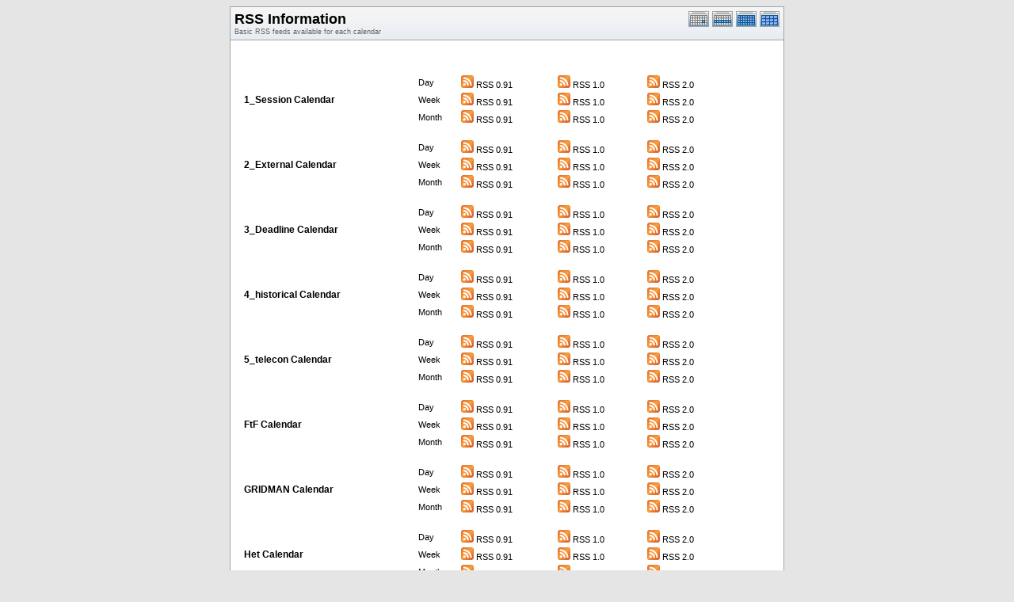

--- FILE ---
content_type: text/html; charset=UTF-8
request_url: https://consensii.com/ieee802/cal/rss/index.php?cal=1_Session,2_External,3_Deadline,4_historical,5_telecon,FtF,GRIDMAN,Het,ITU,M2M,Maint,Met,SCB,Session,telecon,WG&cpath=16&getdate=20180717
body_size: 34087
content:
<!DOCTYPE html PUBLIC "-//W3C//DTD XHTML 1.0 Transitional//EN"
        "http://www.w3.org/TR/xhtml1/DTD/xhtml1-transitional.dtd">
<html xmlns="http://www.w3.org/1999/xhtml">
<link href="http://consensii.com/consensii.ico" rel="shortcut icon" type="image/ico" /> 
<head>
	<meta http-equiv="content-type" content="text/html; charset=UTF-8" />
	<title>IEEE 802 Interactive Calendar - RSS Info</title>
	<link rel="stylesheet" type="text/css" href="https://consensii.com:443/ieee802/cal//templates/default/default.css" />
	<script id="nicetitle" type="text/javascript" src="https://consensii.com:443/ieee802/cal//nicetitle/nicetitle.js"></script>
	<link rel="stylesheet" type="text/css" href="https://consensii.com:443/ieee802/cal//nicetitle/nicetitle.css" />
			
	
</head>
<body>
<form name="eventPopupForm" id="eventPopupForm" method="post" action="includes/event.php" style="display: none;">
  <input type="hidden" name="date" id="date" value="" />
  <input type="hidden" name="time" id="time" value="" />
  <input type="hidden" name="uid" id="uid" value="" />
  <input type="hidden" name="cpath" id="cpath" value="" />
  <input type="hidden" name="event_data" id="event_data" value="" />
</form>
<form name="todoPopupForm" id="todoPopupForm" method="post" action="includes/todo.php" style="display: none;">
  <input type="hidden" name="todo_data" id="todo_data" value="" />
  <input type="hidden" name="todo_text" id="todo_text" value="" />
</form>

<center>
<table border="0" width="700" cellspacing="0" cellpadding="0">
	<tr>
		<td width="700" valign="top" align="center">
			<table width="100%" border="0" cellspacing="0" cellpadding="0" class="calborder">
				<tr>
					<td align="center" valign="middle">
						<table width="100%" border="0" cellspacing="0" cellpadding="0">
							<tr valign="top">
								<td align="left" width="400" class="title"><h1>RSS Information</h1><span class="V9G">Basic RSS feeds available for each calendar</span></div></td>
								<td valign="top" align="right" width="120" class="navback">	
									<div style="padding-top: 3px;">
									<table width="120" border="0" cellpadding="0" cellspacing="0">
										<tr valign="top">
											<td><a class="psf" href="../day.php?cal=1_Session,2_External,3_Deadline,4_historical,5_telecon,FtF,GRIDMAN,Het,ITU,M2M,Maint,Met,SCB,Session,telecon,WG&amp;cpath=16&amp;getdate=20180717"><img src="../templates/default/images/day_on.gif" alt="Day" title="Day" border="0" /></a></td>
											<td><a class="psf" href="../week.php?cal=1_Session,2_External,3_Deadline,4_historical,5_telecon,FtF,GRIDMAN,Het,ITU,M2M,Maint,Met,SCB,Session,telecon,WG&amp;cpath=16&amp;getdate=20180717"><img src="../templates/default/images/week_on.gif" alt="Week" title="Week" border="0" /></a></td>
											<td><a class="psf" href="../month.php?cal=1_Session,2_External,3_Deadline,4_historical,5_telecon,FtF,GRIDMAN,Het,ITU,M2M,Maint,Met,SCB,Session,telecon,WG&amp;cpath=16&amp;getdate=20180717"><img src="../templates/default/images/month_on.gif" alt="Month" title="Month" border="0" /></a></td>
											<td><a class="psf" href="../year.php?cal=1_Session,2_External,3_Deadline,4_historical,5_telecon,FtF,GRIDMAN,Het,ITU,M2M,Maint,Met,SCB,Session,telecon,WG&amp;cpath=16&amp;getdate=20180717"><img src="../templates/default/images/year_on.gif" alt="Year" title="Year" border="0" /></a></td>
										</tr>
									</table>
									</div>
								</td>
							</tr>  			
						</table>
					</td>
				</tr>
				<tr>
					<td class="dayborder"><img src="../images/spacer.gif" width="1" height="5" alt=" " /></td>
				</tr>
				<tr>
					<td>
						<table width="100%" border="0" cellspacing="0" cellpadding="0" class="G10B">	
							<tr>
								<td width="2%"></td>
								<td width="98%" valign="top" align="left">
									<br />
									<br />
									<br />
									<table width='90%'>
<tr><td rowspan ="3"><font class="V12" color="blue"><b>1_Session Calendar</b></font></td><td>Day</td><td><a href=https://consensii.com:443/ieee802/cal/rss/rss.php?cal=1_Session&amp;cpath=16&amp;rssview=day><img src = 'feed.png' alt='rss icon'></a> RSS 0.91</td><td>&nbsp;</td><td><a href=https://consensii.com:443/ieee802/cal/rss/rss1.0.php?cal=1_Session&amp;cpath=16&amp;rssview=day><img src = 'feed.png' alt='rss icon'></a> RSS 1.0</td><td>&nbsp;</td><td><a href=https://consensii.com:443/ieee802/cal/rss/rss2.0.php?cal=1_Session&amp;cpath=16&amp;rssview=day><img src = 'feed.png' alt='rss icon'></a> RSS 2.0</td></tr><td>Week</td><td><a href=https://consensii.com:443/ieee802/cal/rss/rss.php?cal=1_Session&amp;cpath=16&amp;rssview=week><img src = 'feed.png' alt='rss icon'></a> RSS 0.91</td><td>&nbsp;</td><td><a href=https://consensii.com:443/ieee802/cal/rss/rss1.0.php?cal=1_Session&amp;cpath=16&amp;rssview=week><img src = 'feed.png' alt='rss icon'></a> RSS 1.0</td><td>&nbsp;</td><td><a href=https://consensii.com:443/ieee802/cal/rss/rss2.0.php?cal=1_Session&amp;cpath=16&amp;rssview=week><img src = 'feed.png' alt='rss icon'></a> RSS 2.0</td></tr><td>Month</td><td><a href=https://consensii.com:443/ieee802/cal/rss/rss.php?cal=1_Session&amp;cpath=16&amp;rssview=month><img src = 'feed.png' alt='rss icon'></a> RSS 0.91</td><td>&nbsp;</td><td><a href=https://consensii.com:443/ieee802/cal/rss/rss1.0.php?cal=1_Session&amp;cpath=16&amp;rssview=month><img src = 'feed.png' alt='rss icon'></a> RSS 1.0</td><td>&nbsp;</td><td><a href=https://consensii.com:443/ieee802/cal/rss/rss2.0.php?cal=1_Session&amp;cpath=16&amp;rssview=month><img src = 'feed.png' alt='rss icon'></a> RSS 2.0</td>
	</tr><tr><td>&nbsp;</td></tr>
<tr><td rowspan ="3"><font class="V12" color="blue"><b>2_External Calendar</b></font></td><td>Day</td><td><a href=https://consensii.com:443/ieee802/cal/rss/rss.php?cal=2_External&amp;cpath=16&amp;rssview=day><img src = 'feed.png' alt='rss icon'></a> RSS 0.91</td><td>&nbsp;</td><td><a href=https://consensii.com:443/ieee802/cal/rss/rss1.0.php?cal=2_External&amp;cpath=16&amp;rssview=day><img src = 'feed.png' alt='rss icon'></a> RSS 1.0</td><td>&nbsp;</td><td><a href=https://consensii.com:443/ieee802/cal/rss/rss2.0.php?cal=2_External&amp;cpath=16&amp;rssview=day><img src = 'feed.png' alt='rss icon'></a> RSS 2.0</td></tr><td>Week</td><td><a href=https://consensii.com:443/ieee802/cal/rss/rss.php?cal=2_External&amp;cpath=16&amp;rssview=week><img src = 'feed.png' alt='rss icon'></a> RSS 0.91</td><td>&nbsp;</td><td><a href=https://consensii.com:443/ieee802/cal/rss/rss1.0.php?cal=2_External&amp;cpath=16&amp;rssview=week><img src = 'feed.png' alt='rss icon'></a> RSS 1.0</td><td>&nbsp;</td><td><a href=https://consensii.com:443/ieee802/cal/rss/rss2.0.php?cal=2_External&amp;cpath=16&amp;rssview=week><img src = 'feed.png' alt='rss icon'></a> RSS 2.0</td></tr><td>Month</td><td><a href=https://consensii.com:443/ieee802/cal/rss/rss.php?cal=2_External&amp;cpath=16&amp;rssview=month><img src = 'feed.png' alt='rss icon'></a> RSS 0.91</td><td>&nbsp;</td><td><a href=https://consensii.com:443/ieee802/cal/rss/rss1.0.php?cal=2_External&amp;cpath=16&amp;rssview=month><img src = 'feed.png' alt='rss icon'></a> RSS 1.0</td><td>&nbsp;</td><td><a href=https://consensii.com:443/ieee802/cal/rss/rss2.0.php?cal=2_External&amp;cpath=16&amp;rssview=month><img src = 'feed.png' alt='rss icon'></a> RSS 2.0</td>
	</tr><tr><td>&nbsp;</td></tr>
<tr><td rowspan ="3"><font class="V12" color="blue"><b>3_Deadline Calendar</b></font></td><td>Day</td><td><a href=https://consensii.com:443/ieee802/cal/rss/rss.php?cal=3_Deadline&amp;cpath=16&amp;rssview=day><img src = 'feed.png' alt='rss icon'></a> RSS 0.91</td><td>&nbsp;</td><td><a href=https://consensii.com:443/ieee802/cal/rss/rss1.0.php?cal=3_Deadline&amp;cpath=16&amp;rssview=day><img src = 'feed.png' alt='rss icon'></a> RSS 1.0</td><td>&nbsp;</td><td><a href=https://consensii.com:443/ieee802/cal/rss/rss2.0.php?cal=3_Deadline&amp;cpath=16&amp;rssview=day><img src = 'feed.png' alt='rss icon'></a> RSS 2.0</td></tr><td>Week</td><td><a href=https://consensii.com:443/ieee802/cal/rss/rss.php?cal=3_Deadline&amp;cpath=16&amp;rssview=week><img src = 'feed.png' alt='rss icon'></a> RSS 0.91</td><td>&nbsp;</td><td><a href=https://consensii.com:443/ieee802/cal/rss/rss1.0.php?cal=3_Deadline&amp;cpath=16&amp;rssview=week><img src = 'feed.png' alt='rss icon'></a> RSS 1.0</td><td>&nbsp;</td><td><a href=https://consensii.com:443/ieee802/cal/rss/rss2.0.php?cal=3_Deadline&amp;cpath=16&amp;rssview=week><img src = 'feed.png' alt='rss icon'></a> RSS 2.0</td></tr><td>Month</td><td><a href=https://consensii.com:443/ieee802/cal/rss/rss.php?cal=3_Deadline&amp;cpath=16&amp;rssview=month><img src = 'feed.png' alt='rss icon'></a> RSS 0.91</td><td>&nbsp;</td><td><a href=https://consensii.com:443/ieee802/cal/rss/rss1.0.php?cal=3_Deadline&amp;cpath=16&amp;rssview=month><img src = 'feed.png' alt='rss icon'></a> RSS 1.0</td><td>&nbsp;</td><td><a href=https://consensii.com:443/ieee802/cal/rss/rss2.0.php?cal=3_Deadline&amp;cpath=16&amp;rssview=month><img src = 'feed.png' alt='rss icon'></a> RSS 2.0</td>
	</tr><tr><td>&nbsp;</td></tr>
<tr><td rowspan ="3"><font class="V12" color="blue"><b>4_historical Calendar</b></font></td><td>Day</td><td><a href=https://consensii.com:443/ieee802/cal/rss/rss.php?cal=4_historical&amp;cpath=16&amp;rssview=day><img src = 'feed.png' alt='rss icon'></a> RSS 0.91</td><td>&nbsp;</td><td><a href=https://consensii.com:443/ieee802/cal/rss/rss1.0.php?cal=4_historical&amp;cpath=16&amp;rssview=day><img src = 'feed.png' alt='rss icon'></a> RSS 1.0</td><td>&nbsp;</td><td><a href=https://consensii.com:443/ieee802/cal/rss/rss2.0.php?cal=4_historical&amp;cpath=16&amp;rssview=day><img src = 'feed.png' alt='rss icon'></a> RSS 2.0</td></tr><td>Week</td><td><a href=https://consensii.com:443/ieee802/cal/rss/rss.php?cal=4_historical&amp;cpath=16&amp;rssview=week><img src = 'feed.png' alt='rss icon'></a> RSS 0.91</td><td>&nbsp;</td><td><a href=https://consensii.com:443/ieee802/cal/rss/rss1.0.php?cal=4_historical&amp;cpath=16&amp;rssview=week><img src = 'feed.png' alt='rss icon'></a> RSS 1.0</td><td>&nbsp;</td><td><a href=https://consensii.com:443/ieee802/cal/rss/rss2.0.php?cal=4_historical&amp;cpath=16&amp;rssview=week><img src = 'feed.png' alt='rss icon'></a> RSS 2.0</td></tr><td>Month</td><td><a href=https://consensii.com:443/ieee802/cal/rss/rss.php?cal=4_historical&amp;cpath=16&amp;rssview=month><img src = 'feed.png' alt='rss icon'></a> RSS 0.91</td><td>&nbsp;</td><td><a href=https://consensii.com:443/ieee802/cal/rss/rss1.0.php?cal=4_historical&amp;cpath=16&amp;rssview=month><img src = 'feed.png' alt='rss icon'></a> RSS 1.0</td><td>&nbsp;</td><td><a href=https://consensii.com:443/ieee802/cal/rss/rss2.0.php?cal=4_historical&amp;cpath=16&amp;rssview=month><img src = 'feed.png' alt='rss icon'></a> RSS 2.0</td>
	</tr><tr><td>&nbsp;</td></tr>
<tr><td rowspan ="3"><font class="V12" color="blue"><b>5_telecon Calendar</b></font></td><td>Day</td><td><a href=https://consensii.com:443/ieee802/cal/rss/rss.php?cal=5_telecon&amp;cpath=16&amp;rssview=day><img src = 'feed.png' alt='rss icon'></a> RSS 0.91</td><td>&nbsp;</td><td><a href=https://consensii.com:443/ieee802/cal/rss/rss1.0.php?cal=5_telecon&amp;cpath=16&amp;rssview=day><img src = 'feed.png' alt='rss icon'></a> RSS 1.0</td><td>&nbsp;</td><td><a href=https://consensii.com:443/ieee802/cal/rss/rss2.0.php?cal=5_telecon&amp;cpath=16&amp;rssview=day><img src = 'feed.png' alt='rss icon'></a> RSS 2.0</td></tr><td>Week</td><td><a href=https://consensii.com:443/ieee802/cal/rss/rss.php?cal=5_telecon&amp;cpath=16&amp;rssview=week><img src = 'feed.png' alt='rss icon'></a> RSS 0.91</td><td>&nbsp;</td><td><a href=https://consensii.com:443/ieee802/cal/rss/rss1.0.php?cal=5_telecon&amp;cpath=16&amp;rssview=week><img src = 'feed.png' alt='rss icon'></a> RSS 1.0</td><td>&nbsp;</td><td><a href=https://consensii.com:443/ieee802/cal/rss/rss2.0.php?cal=5_telecon&amp;cpath=16&amp;rssview=week><img src = 'feed.png' alt='rss icon'></a> RSS 2.0</td></tr><td>Month</td><td><a href=https://consensii.com:443/ieee802/cal/rss/rss.php?cal=5_telecon&amp;cpath=16&amp;rssview=month><img src = 'feed.png' alt='rss icon'></a> RSS 0.91</td><td>&nbsp;</td><td><a href=https://consensii.com:443/ieee802/cal/rss/rss1.0.php?cal=5_telecon&amp;cpath=16&amp;rssview=month><img src = 'feed.png' alt='rss icon'></a> RSS 1.0</td><td>&nbsp;</td><td><a href=https://consensii.com:443/ieee802/cal/rss/rss2.0.php?cal=5_telecon&amp;cpath=16&amp;rssview=month><img src = 'feed.png' alt='rss icon'></a> RSS 2.0</td>
	</tr><tr><td>&nbsp;</td></tr>
<tr><td rowspan ="3"><font class="V12" color="blue"><b>FtF Calendar</b></font></td><td>Day</td><td><a href=https://consensii.com:443/ieee802/cal/rss/rss.php?cal=FtF&amp;cpath=16&amp;rssview=day><img src = 'feed.png' alt='rss icon'></a> RSS 0.91</td><td>&nbsp;</td><td><a href=https://consensii.com:443/ieee802/cal/rss/rss1.0.php?cal=FtF&amp;cpath=16&amp;rssview=day><img src = 'feed.png' alt='rss icon'></a> RSS 1.0</td><td>&nbsp;</td><td><a href=https://consensii.com:443/ieee802/cal/rss/rss2.0.php?cal=FtF&amp;cpath=16&amp;rssview=day><img src = 'feed.png' alt='rss icon'></a> RSS 2.0</td></tr><td>Week</td><td><a href=https://consensii.com:443/ieee802/cal/rss/rss.php?cal=FtF&amp;cpath=16&amp;rssview=week><img src = 'feed.png' alt='rss icon'></a> RSS 0.91</td><td>&nbsp;</td><td><a href=https://consensii.com:443/ieee802/cal/rss/rss1.0.php?cal=FtF&amp;cpath=16&amp;rssview=week><img src = 'feed.png' alt='rss icon'></a> RSS 1.0</td><td>&nbsp;</td><td><a href=https://consensii.com:443/ieee802/cal/rss/rss2.0.php?cal=FtF&amp;cpath=16&amp;rssview=week><img src = 'feed.png' alt='rss icon'></a> RSS 2.0</td></tr><td>Month</td><td><a href=https://consensii.com:443/ieee802/cal/rss/rss.php?cal=FtF&amp;cpath=16&amp;rssview=month><img src = 'feed.png' alt='rss icon'></a> RSS 0.91</td><td>&nbsp;</td><td><a href=https://consensii.com:443/ieee802/cal/rss/rss1.0.php?cal=FtF&amp;cpath=16&amp;rssview=month><img src = 'feed.png' alt='rss icon'></a> RSS 1.0</td><td>&nbsp;</td><td><a href=https://consensii.com:443/ieee802/cal/rss/rss2.0.php?cal=FtF&amp;cpath=16&amp;rssview=month><img src = 'feed.png' alt='rss icon'></a> RSS 2.0</td>
	</tr><tr><td>&nbsp;</td></tr>
<tr><td rowspan ="3"><font class="V12" color="blue"><b>GRIDMAN Calendar</b></font></td><td>Day</td><td><a href=https://consensii.com:443/ieee802/cal/rss/rss.php?cal=GRIDMAN&amp;cpath=16&amp;rssview=day><img src = 'feed.png' alt='rss icon'></a> RSS 0.91</td><td>&nbsp;</td><td><a href=https://consensii.com:443/ieee802/cal/rss/rss1.0.php?cal=GRIDMAN&amp;cpath=16&amp;rssview=day><img src = 'feed.png' alt='rss icon'></a> RSS 1.0</td><td>&nbsp;</td><td><a href=https://consensii.com:443/ieee802/cal/rss/rss2.0.php?cal=GRIDMAN&amp;cpath=16&amp;rssview=day><img src = 'feed.png' alt='rss icon'></a> RSS 2.0</td></tr><td>Week</td><td><a href=https://consensii.com:443/ieee802/cal/rss/rss.php?cal=GRIDMAN&amp;cpath=16&amp;rssview=week><img src = 'feed.png' alt='rss icon'></a> RSS 0.91</td><td>&nbsp;</td><td><a href=https://consensii.com:443/ieee802/cal/rss/rss1.0.php?cal=GRIDMAN&amp;cpath=16&amp;rssview=week><img src = 'feed.png' alt='rss icon'></a> RSS 1.0</td><td>&nbsp;</td><td><a href=https://consensii.com:443/ieee802/cal/rss/rss2.0.php?cal=GRIDMAN&amp;cpath=16&amp;rssview=week><img src = 'feed.png' alt='rss icon'></a> RSS 2.0</td></tr><td>Month</td><td><a href=https://consensii.com:443/ieee802/cal/rss/rss.php?cal=GRIDMAN&amp;cpath=16&amp;rssview=month><img src = 'feed.png' alt='rss icon'></a> RSS 0.91</td><td>&nbsp;</td><td><a href=https://consensii.com:443/ieee802/cal/rss/rss1.0.php?cal=GRIDMAN&amp;cpath=16&amp;rssview=month><img src = 'feed.png' alt='rss icon'></a> RSS 1.0</td><td>&nbsp;</td><td><a href=https://consensii.com:443/ieee802/cal/rss/rss2.0.php?cal=GRIDMAN&amp;cpath=16&amp;rssview=month><img src = 'feed.png' alt='rss icon'></a> RSS 2.0</td>
	</tr><tr><td>&nbsp;</td></tr>
<tr><td rowspan ="3"><font class="V12" color="blue"><b>Het Calendar</b></font></td><td>Day</td><td><a href=https://consensii.com:443/ieee802/cal/rss/rss.php?cal=Het&amp;cpath=16&amp;rssview=day><img src = 'feed.png' alt='rss icon'></a> RSS 0.91</td><td>&nbsp;</td><td><a href=https://consensii.com:443/ieee802/cal/rss/rss1.0.php?cal=Het&amp;cpath=16&amp;rssview=day><img src = 'feed.png' alt='rss icon'></a> RSS 1.0</td><td>&nbsp;</td><td><a href=https://consensii.com:443/ieee802/cal/rss/rss2.0.php?cal=Het&amp;cpath=16&amp;rssview=day><img src = 'feed.png' alt='rss icon'></a> RSS 2.0</td></tr><td>Week</td><td><a href=https://consensii.com:443/ieee802/cal/rss/rss.php?cal=Het&amp;cpath=16&amp;rssview=week><img src = 'feed.png' alt='rss icon'></a> RSS 0.91</td><td>&nbsp;</td><td><a href=https://consensii.com:443/ieee802/cal/rss/rss1.0.php?cal=Het&amp;cpath=16&amp;rssview=week><img src = 'feed.png' alt='rss icon'></a> RSS 1.0</td><td>&nbsp;</td><td><a href=https://consensii.com:443/ieee802/cal/rss/rss2.0.php?cal=Het&amp;cpath=16&amp;rssview=week><img src = 'feed.png' alt='rss icon'></a> RSS 2.0</td></tr><td>Month</td><td><a href=https://consensii.com:443/ieee802/cal/rss/rss.php?cal=Het&amp;cpath=16&amp;rssview=month><img src = 'feed.png' alt='rss icon'></a> RSS 0.91</td><td>&nbsp;</td><td><a href=https://consensii.com:443/ieee802/cal/rss/rss1.0.php?cal=Het&amp;cpath=16&amp;rssview=month><img src = 'feed.png' alt='rss icon'></a> RSS 1.0</td><td>&nbsp;</td><td><a href=https://consensii.com:443/ieee802/cal/rss/rss2.0.php?cal=Het&amp;cpath=16&amp;rssview=month><img src = 'feed.png' alt='rss icon'></a> RSS 2.0</td>
	</tr><tr><td>&nbsp;</td></tr>
<tr><td rowspan ="3"><font class="V12" color="blue"><b>ITU Calendar</b></font></td><td>Day</td><td><a href=https://consensii.com:443/ieee802/cal/rss/rss.php?cal=ITU&amp;cpath=16&amp;rssview=day><img src = 'feed.png' alt='rss icon'></a> RSS 0.91</td><td>&nbsp;</td><td><a href=https://consensii.com:443/ieee802/cal/rss/rss1.0.php?cal=ITU&amp;cpath=16&amp;rssview=day><img src = 'feed.png' alt='rss icon'></a> RSS 1.0</td><td>&nbsp;</td><td><a href=https://consensii.com:443/ieee802/cal/rss/rss2.0.php?cal=ITU&amp;cpath=16&amp;rssview=day><img src = 'feed.png' alt='rss icon'></a> RSS 2.0</td></tr><td>Week</td><td><a href=https://consensii.com:443/ieee802/cal/rss/rss.php?cal=ITU&amp;cpath=16&amp;rssview=week><img src = 'feed.png' alt='rss icon'></a> RSS 0.91</td><td>&nbsp;</td><td><a href=https://consensii.com:443/ieee802/cal/rss/rss1.0.php?cal=ITU&amp;cpath=16&amp;rssview=week><img src = 'feed.png' alt='rss icon'></a> RSS 1.0</td><td>&nbsp;</td><td><a href=https://consensii.com:443/ieee802/cal/rss/rss2.0.php?cal=ITU&amp;cpath=16&amp;rssview=week><img src = 'feed.png' alt='rss icon'></a> RSS 2.0</td></tr><td>Month</td><td><a href=https://consensii.com:443/ieee802/cal/rss/rss.php?cal=ITU&amp;cpath=16&amp;rssview=month><img src = 'feed.png' alt='rss icon'></a> RSS 0.91</td><td>&nbsp;</td><td><a href=https://consensii.com:443/ieee802/cal/rss/rss1.0.php?cal=ITU&amp;cpath=16&amp;rssview=month><img src = 'feed.png' alt='rss icon'></a> RSS 1.0</td><td>&nbsp;</td><td><a href=https://consensii.com:443/ieee802/cal/rss/rss2.0.php?cal=ITU&amp;cpath=16&amp;rssview=month><img src = 'feed.png' alt='rss icon'></a> RSS 2.0</td>
	</tr><tr><td>&nbsp;</td></tr>
<tr><td rowspan ="3"><font class="V12" color="blue"><b>M2M Calendar</b></font></td><td>Day</td><td><a href=https://consensii.com:443/ieee802/cal/rss/rss.php?cal=M2M&amp;cpath=16&amp;rssview=day><img src = 'feed.png' alt='rss icon'></a> RSS 0.91</td><td>&nbsp;</td><td><a href=https://consensii.com:443/ieee802/cal/rss/rss1.0.php?cal=M2M&amp;cpath=16&amp;rssview=day><img src = 'feed.png' alt='rss icon'></a> RSS 1.0</td><td>&nbsp;</td><td><a href=https://consensii.com:443/ieee802/cal/rss/rss2.0.php?cal=M2M&amp;cpath=16&amp;rssview=day><img src = 'feed.png' alt='rss icon'></a> RSS 2.0</td></tr><td>Week</td><td><a href=https://consensii.com:443/ieee802/cal/rss/rss.php?cal=M2M&amp;cpath=16&amp;rssview=week><img src = 'feed.png' alt='rss icon'></a> RSS 0.91</td><td>&nbsp;</td><td><a href=https://consensii.com:443/ieee802/cal/rss/rss1.0.php?cal=M2M&amp;cpath=16&amp;rssview=week><img src = 'feed.png' alt='rss icon'></a> RSS 1.0</td><td>&nbsp;</td><td><a href=https://consensii.com:443/ieee802/cal/rss/rss2.0.php?cal=M2M&amp;cpath=16&amp;rssview=week><img src = 'feed.png' alt='rss icon'></a> RSS 2.0</td></tr><td>Month</td><td><a href=https://consensii.com:443/ieee802/cal/rss/rss.php?cal=M2M&amp;cpath=16&amp;rssview=month><img src = 'feed.png' alt='rss icon'></a> RSS 0.91</td><td>&nbsp;</td><td><a href=https://consensii.com:443/ieee802/cal/rss/rss1.0.php?cal=M2M&amp;cpath=16&amp;rssview=month><img src = 'feed.png' alt='rss icon'></a> RSS 1.0</td><td>&nbsp;</td><td><a href=https://consensii.com:443/ieee802/cal/rss/rss2.0.php?cal=M2M&amp;cpath=16&amp;rssview=month><img src = 'feed.png' alt='rss icon'></a> RSS 2.0</td>
	</tr><tr><td>&nbsp;</td></tr>
<tr><td rowspan ="3"><font class="V12" color="blue"><b>Maint Calendar</b></font></td><td>Day</td><td><a href=https://consensii.com:443/ieee802/cal/rss/rss.php?cal=Maint&amp;cpath=16&amp;rssview=day><img src = 'feed.png' alt='rss icon'></a> RSS 0.91</td><td>&nbsp;</td><td><a href=https://consensii.com:443/ieee802/cal/rss/rss1.0.php?cal=Maint&amp;cpath=16&amp;rssview=day><img src = 'feed.png' alt='rss icon'></a> RSS 1.0</td><td>&nbsp;</td><td><a href=https://consensii.com:443/ieee802/cal/rss/rss2.0.php?cal=Maint&amp;cpath=16&amp;rssview=day><img src = 'feed.png' alt='rss icon'></a> RSS 2.0</td></tr><td>Week</td><td><a href=https://consensii.com:443/ieee802/cal/rss/rss.php?cal=Maint&amp;cpath=16&amp;rssview=week><img src = 'feed.png' alt='rss icon'></a> RSS 0.91</td><td>&nbsp;</td><td><a href=https://consensii.com:443/ieee802/cal/rss/rss1.0.php?cal=Maint&amp;cpath=16&amp;rssview=week><img src = 'feed.png' alt='rss icon'></a> RSS 1.0</td><td>&nbsp;</td><td><a href=https://consensii.com:443/ieee802/cal/rss/rss2.0.php?cal=Maint&amp;cpath=16&amp;rssview=week><img src = 'feed.png' alt='rss icon'></a> RSS 2.0</td></tr><td>Month</td><td><a href=https://consensii.com:443/ieee802/cal/rss/rss.php?cal=Maint&amp;cpath=16&amp;rssview=month><img src = 'feed.png' alt='rss icon'></a> RSS 0.91</td><td>&nbsp;</td><td><a href=https://consensii.com:443/ieee802/cal/rss/rss1.0.php?cal=Maint&amp;cpath=16&amp;rssview=month><img src = 'feed.png' alt='rss icon'></a> RSS 1.0</td><td>&nbsp;</td><td><a href=https://consensii.com:443/ieee802/cal/rss/rss2.0.php?cal=Maint&amp;cpath=16&amp;rssview=month><img src = 'feed.png' alt='rss icon'></a> RSS 2.0</td>
	</tr><tr><td>&nbsp;</td></tr>
<tr><td rowspan ="3"><font class="V12" color="blue"><b>Met Calendar</b></font></td><td>Day</td><td><a href=https://consensii.com:443/ieee802/cal/rss/rss.php?cal=Met&amp;cpath=16&amp;rssview=day><img src = 'feed.png' alt='rss icon'></a> RSS 0.91</td><td>&nbsp;</td><td><a href=https://consensii.com:443/ieee802/cal/rss/rss1.0.php?cal=Met&amp;cpath=16&amp;rssview=day><img src = 'feed.png' alt='rss icon'></a> RSS 1.0</td><td>&nbsp;</td><td><a href=https://consensii.com:443/ieee802/cal/rss/rss2.0.php?cal=Met&amp;cpath=16&amp;rssview=day><img src = 'feed.png' alt='rss icon'></a> RSS 2.0</td></tr><td>Week</td><td><a href=https://consensii.com:443/ieee802/cal/rss/rss.php?cal=Met&amp;cpath=16&amp;rssview=week><img src = 'feed.png' alt='rss icon'></a> RSS 0.91</td><td>&nbsp;</td><td><a href=https://consensii.com:443/ieee802/cal/rss/rss1.0.php?cal=Met&amp;cpath=16&amp;rssview=week><img src = 'feed.png' alt='rss icon'></a> RSS 1.0</td><td>&nbsp;</td><td><a href=https://consensii.com:443/ieee802/cal/rss/rss2.0.php?cal=Met&amp;cpath=16&amp;rssview=week><img src = 'feed.png' alt='rss icon'></a> RSS 2.0</td></tr><td>Month</td><td><a href=https://consensii.com:443/ieee802/cal/rss/rss.php?cal=Met&amp;cpath=16&amp;rssview=month><img src = 'feed.png' alt='rss icon'></a> RSS 0.91</td><td>&nbsp;</td><td><a href=https://consensii.com:443/ieee802/cal/rss/rss1.0.php?cal=Met&amp;cpath=16&amp;rssview=month><img src = 'feed.png' alt='rss icon'></a> RSS 1.0</td><td>&nbsp;</td><td><a href=https://consensii.com:443/ieee802/cal/rss/rss2.0.php?cal=Met&amp;cpath=16&amp;rssview=month><img src = 'feed.png' alt='rss icon'></a> RSS 2.0</td>
	</tr><tr><td>&nbsp;</td></tr>
<tr><td rowspan ="3"><font class="V12" color="blue"><b>SCB Calendar</b></font></td><td>Day</td><td><a href=https://consensii.com:443/ieee802/cal/rss/rss.php?cal=SCB&amp;cpath=16&amp;rssview=day><img src = 'feed.png' alt='rss icon'></a> RSS 0.91</td><td>&nbsp;</td><td><a href=https://consensii.com:443/ieee802/cal/rss/rss1.0.php?cal=SCB&amp;cpath=16&amp;rssview=day><img src = 'feed.png' alt='rss icon'></a> RSS 1.0</td><td>&nbsp;</td><td><a href=https://consensii.com:443/ieee802/cal/rss/rss2.0.php?cal=SCB&amp;cpath=16&amp;rssview=day><img src = 'feed.png' alt='rss icon'></a> RSS 2.0</td></tr><td>Week</td><td><a href=https://consensii.com:443/ieee802/cal/rss/rss.php?cal=SCB&amp;cpath=16&amp;rssview=week><img src = 'feed.png' alt='rss icon'></a> RSS 0.91</td><td>&nbsp;</td><td><a href=https://consensii.com:443/ieee802/cal/rss/rss1.0.php?cal=SCB&amp;cpath=16&amp;rssview=week><img src = 'feed.png' alt='rss icon'></a> RSS 1.0</td><td>&nbsp;</td><td><a href=https://consensii.com:443/ieee802/cal/rss/rss2.0.php?cal=SCB&amp;cpath=16&amp;rssview=week><img src = 'feed.png' alt='rss icon'></a> RSS 2.0</td></tr><td>Month</td><td><a href=https://consensii.com:443/ieee802/cal/rss/rss.php?cal=SCB&amp;cpath=16&amp;rssview=month><img src = 'feed.png' alt='rss icon'></a> RSS 0.91</td><td>&nbsp;</td><td><a href=https://consensii.com:443/ieee802/cal/rss/rss1.0.php?cal=SCB&amp;cpath=16&amp;rssview=month><img src = 'feed.png' alt='rss icon'></a> RSS 1.0</td><td>&nbsp;</td><td><a href=https://consensii.com:443/ieee802/cal/rss/rss2.0.php?cal=SCB&amp;cpath=16&amp;rssview=month><img src = 'feed.png' alt='rss icon'></a> RSS 2.0</td>
	</tr><tr><td>&nbsp;</td></tr>
<tr><td rowspan ="3"><font class="V12" color="blue"><b>Session Calendar</b></font></td><td>Day</td><td><a href=https://consensii.com:443/ieee802/cal/rss/rss.php?cal=Session&amp;cpath=16&amp;rssview=day><img src = 'feed.png' alt='rss icon'></a> RSS 0.91</td><td>&nbsp;</td><td><a href=https://consensii.com:443/ieee802/cal/rss/rss1.0.php?cal=Session&amp;cpath=16&amp;rssview=day><img src = 'feed.png' alt='rss icon'></a> RSS 1.0</td><td>&nbsp;</td><td><a href=https://consensii.com:443/ieee802/cal/rss/rss2.0.php?cal=Session&amp;cpath=16&amp;rssview=day><img src = 'feed.png' alt='rss icon'></a> RSS 2.0</td></tr><td>Week</td><td><a href=https://consensii.com:443/ieee802/cal/rss/rss.php?cal=Session&amp;cpath=16&amp;rssview=week><img src = 'feed.png' alt='rss icon'></a> RSS 0.91</td><td>&nbsp;</td><td><a href=https://consensii.com:443/ieee802/cal/rss/rss1.0.php?cal=Session&amp;cpath=16&amp;rssview=week><img src = 'feed.png' alt='rss icon'></a> RSS 1.0</td><td>&nbsp;</td><td><a href=https://consensii.com:443/ieee802/cal/rss/rss2.0.php?cal=Session&amp;cpath=16&amp;rssview=week><img src = 'feed.png' alt='rss icon'></a> RSS 2.0</td></tr><td>Month</td><td><a href=https://consensii.com:443/ieee802/cal/rss/rss.php?cal=Session&amp;cpath=16&amp;rssview=month><img src = 'feed.png' alt='rss icon'></a> RSS 0.91</td><td>&nbsp;</td><td><a href=https://consensii.com:443/ieee802/cal/rss/rss1.0.php?cal=Session&amp;cpath=16&amp;rssview=month><img src = 'feed.png' alt='rss icon'></a> RSS 1.0</td><td>&nbsp;</td><td><a href=https://consensii.com:443/ieee802/cal/rss/rss2.0.php?cal=Session&amp;cpath=16&amp;rssview=month><img src = 'feed.png' alt='rss icon'></a> RSS 2.0</td>
	</tr><tr><td>&nbsp;</td></tr>
<tr><td rowspan ="3"><font class="V12" color="blue"><b>telecon Calendar</b></font></td><td>Day</td><td><a href=https://consensii.com:443/ieee802/cal/rss/rss.php?cal=telecon&amp;cpath=16&amp;rssview=day><img src = 'feed.png' alt='rss icon'></a> RSS 0.91</td><td>&nbsp;</td><td><a href=https://consensii.com:443/ieee802/cal/rss/rss1.0.php?cal=telecon&amp;cpath=16&amp;rssview=day><img src = 'feed.png' alt='rss icon'></a> RSS 1.0</td><td>&nbsp;</td><td><a href=https://consensii.com:443/ieee802/cal/rss/rss2.0.php?cal=telecon&amp;cpath=16&amp;rssview=day><img src = 'feed.png' alt='rss icon'></a> RSS 2.0</td></tr><td>Week</td><td><a href=https://consensii.com:443/ieee802/cal/rss/rss.php?cal=telecon&amp;cpath=16&amp;rssview=week><img src = 'feed.png' alt='rss icon'></a> RSS 0.91</td><td>&nbsp;</td><td><a href=https://consensii.com:443/ieee802/cal/rss/rss1.0.php?cal=telecon&amp;cpath=16&amp;rssview=week><img src = 'feed.png' alt='rss icon'></a> RSS 1.0</td><td>&nbsp;</td><td><a href=https://consensii.com:443/ieee802/cal/rss/rss2.0.php?cal=telecon&amp;cpath=16&amp;rssview=week><img src = 'feed.png' alt='rss icon'></a> RSS 2.0</td></tr><td>Month</td><td><a href=https://consensii.com:443/ieee802/cal/rss/rss.php?cal=telecon&amp;cpath=16&amp;rssview=month><img src = 'feed.png' alt='rss icon'></a> RSS 0.91</td><td>&nbsp;</td><td><a href=https://consensii.com:443/ieee802/cal/rss/rss1.0.php?cal=telecon&amp;cpath=16&amp;rssview=month><img src = 'feed.png' alt='rss icon'></a> RSS 1.0</td><td>&nbsp;</td><td><a href=https://consensii.com:443/ieee802/cal/rss/rss2.0.php?cal=telecon&amp;cpath=16&amp;rssview=month><img src = 'feed.png' alt='rss icon'></a> RSS 2.0</td>
	</tr><tr><td>&nbsp;</td></tr>
<tr><td rowspan ="3"><font class="V12" color="blue"><b>WG Calendar</b></font></td><td>Day</td><td><a href=https://consensii.com:443/ieee802/cal/rss/rss.php?cal=WG&amp;cpath=16&amp;rssview=day><img src = 'feed.png' alt='rss icon'></a> RSS 0.91</td><td>&nbsp;</td><td><a href=https://consensii.com:443/ieee802/cal/rss/rss1.0.php?cal=WG&amp;cpath=16&amp;rssview=day><img src = 'feed.png' alt='rss icon'></a> RSS 1.0</td><td>&nbsp;</td><td><a href=https://consensii.com:443/ieee802/cal/rss/rss2.0.php?cal=WG&amp;cpath=16&amp;rssview=day><img src = 'feed.png' alt='rss icon'></a> RSS 2.0</td></tr><td>Week</td><td><a href=https://consensii.com:443/ieee802/cal/rss/rss.php?cal=WG&amp;cpath=16&amp;rssview=week><img src = 'feed.png' alt='rss icon'></a> RSS 0.91</td><td>&nbsp;</td><td><a href=https://consensii.com:443/ieee802/cal/rss/rss1.0.php?cal=WG&amp;cpath=16&amp;rssview=week><img src = 'feed.png' alt='rss icon'></a> RSS 1.0</td><td>&nbsp;</td><td><a href=https://consensii.com:443/ieee802/cal/rss/rss2.0.php?cal=WG&amp;cpath=16&amp;rssview=week><img src = 'feed.png' alt='rss icon'></a> RSS 2.0</td></tr><td>Month</td><td><a href=https://consensii.com:443/ieee802/cal/rss/rss.php?cal=WG&amp;cpath=16&amp;rssview=month><img src = 'feed.png' alt='rss icon'></a> RSS 0.91</td><td>&nbsp;</td><td><a href=https://consensii.com:443/ieee802/cal/rss/rss1.0.php?cal=WG&amp;cpath=16&amp;rssview=month><img src = 'feed.png' alt='rss icon'></a> RSS 1.0</td><td>&nbsp;</td><td><a href=https://consensii.com:443/ieee802/cal/rss/rss2.0.php?cal=WG&amp;cpath=16&amp;rssview=month><img src = 'feed.png' alt='rss icon'></a> RSS 2.0</td>
	</tr><tr><td>&nbsp;</td></tr>
<tr><td rowspan ="3"><font class="V12" color="blue"><b>All Combined Calendar</b></font></td><td>Day</td><td><a href=https://consensii.com:443/ieee802/cal/rss/rss.php?cal=&amp;cpath=16&amp;rssview=day><img src = 'feed.png' alt='rss icon'></a> RSS 0.91</td><td>&nbsp;</td><td><a href=https://consensii.com:443/ieee802/cal/rss/rss1.0.php?cal=&amp;cpath=16&amp;rssview=day><img src = 'feed.png' alt='rss icon'></a> RSS 1.0</td><td>&nbsp;</td><td><a href=https://consensii.com:443/ieee802/cal/rss/rss2.0.php?cal=&amp;cpath=16&amp;rssview=day><img src = 'feed.png' alt='rss icon'></a> RSS 2.0</td></tr><td>Week</td><td><a href=https://consensii.com:443/ieee802/cal/rss/rss.php?cal=&amp;cpath=16&amp;rssview=week><img src = 'feed.png' alt='rss icon'></a> RSS 0.91</td><td>&nbsp;</td><td><a href=https://consensii.com:443/ieee802/cal/rss/rss1.0.php?cal=&amp;cpath=16&amp;rssview=week><img src = 'feed.png' alt='rss icon'></a> RSS 1.0</td><td>&nbsp;</td><td><a href=https://consensii.com:443/ieee802/cal/rss/rss2.0.php?cal=&amp;cpath=16&amp;rssview=week><img src = 'feed.png' alt='rss icon'></a> RSS 2.0</td></tr><td>Month</td><td><a href=https://consensii.com:443/ieee802/cal/rss/rss.php?cal=&amp;cpath=16&amp;rssview=month><img src = 'feed.png' alt='rss icon'></a> RSS 0.91</td><td>&nbsp;</td><td><a href=https://consensii.com:443/ieee802/cal/rss/rss1.0.php?cal=&amp;cpath=16&amp;rssview=month><img src = 'feed.png' alt='rss icon'></a> RSS 1.0</td><td>&nbsp;</td><td><a href=https://consensii.com:443/ieee802/cal/rss/rss2.0.php?cal=&amp;cpath=16&amp;rssview=month><img src = 'feed.png' alt='rss icon'></a> RSS 2.0</td>
	</tr><tr><td>&nbsp;</td></tr>
</table>

									<br />
									<p>RSS feeds can also be set up for a specified number of days before or after a given date, or between two dates.  See the <a href='http://phpicalendar.net/documentation/index.php/RSS_feeds'>documentation</a> for how to set up the URLs</p>
								</td>
							</tr>
						</table>
					</td>
				</tr>
			</table>
		</td>
	</tr>
</table>
<table width="700" border="0" cellpadding="0" cellspacing="0">
	<tr>
		<td class="tbll"><img src="../images/spacer.gif" alt="" width="8" height="4" /></td>
		<td class="tblbot"><img src="../images/spacer.gif" alt="" width="8" height="4" /></td>
		<td class="tblr"><img src="../images/spacer.gif" alt="" width="8" height="4" /></td>
	</tr>
</table>
</center>

<center class="V9 footer"><br />Powered by <a class="psf" href="http://phpicalendar.net/">PHP iCalendar 2.4</a><br />

<!-- switch rss_powered on -->
This site is <a class="psf" href="../rss/index.php?cal=1_Session,2_External,3_Deadline,4_historical,5_telecon,FtF,GRIDMAN,Het,ITU,M2M,Maint,Met,SCB,Session,telecon,WG&amp;cpath=16&amp;getdate=20180717">RSS-Enabled</a><br />
<!-- switch rss_powered off -->
<!--Page generated in 0.025 seconds.<br />
Template generated in 1,769,899,143.766 seconds.-->
</center>

<center class="V9">
<a href="calendars/{CPATH}/1_Session,2_External,3_Deadline,4_historical,5_telecon,FtF,GRIDMAN,Het,ITU,M2M,Maint,Met,SCB,Session,telecon,WG.ics">Subscribe to iCalendar</a>
</center>

</body>
</html>
